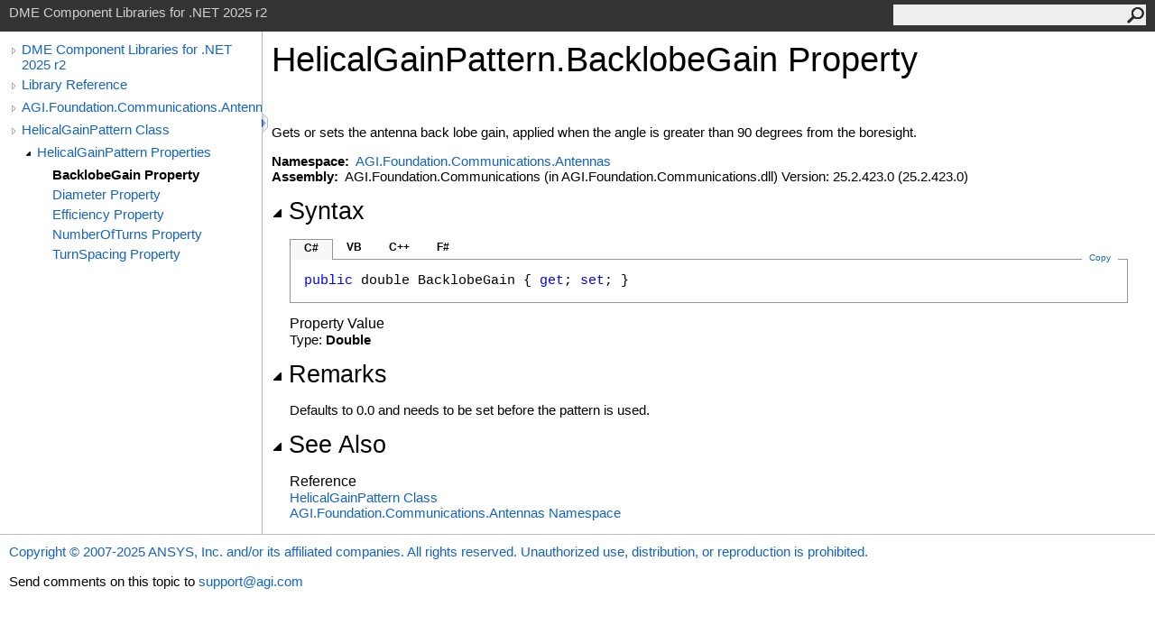

--- FILE ---
content_type: text/html
request_url: https://help.agi.com/AGIComponents/html/P_AGI_Foundation_Communications_Antennas_HelicalGainPattern_BacklobeGain.htm
body_size: 3252
content:
<html><head><meta http-equiv="X-UA-Compatible" content="IE=edge" /><link rel="shortcut icon" href="../icons/favicon.ico" /><link rel="stylesheet" type="text/css" href="../styles/branding.css" /><link rel="stylesheet" type="text/css" href="../styles/branding-en-US.css" /><script type="text/javascript" src="../scripts/branding.js"> </script><meta http-equiv="Content-Type" content="text/html; charset=UTF-8" /><title>HelicalGainPattern.BacklobeGain Property  | DME Component Libraries for .NET 2025 r2</title><meta name="Language" content="en-us" /><meta name="System.Keywords" content="BacklobeGain property" /><meta name="System.Keywords" content="HelicalGainPattern.BacklobeGain property" /><meta name="Microsoft.Help.F1" content="AGI.Foundation.Communications.Antennas.HelicalGainPattern.BacklobeGain" /><meta name="Microsoft.Help.F1" content="AGI.Foundation.Communications.Antennas.HelicalGainPattern.get_BacklobeGain" /><meta name="Microsoft.Help.F1" content="AGI.Foundation.Communications.Antennas.HelicalGainPattern.set_BacklobeGain" /><meta name="Microsoft.Help.Id" content="P:AGI.Foundation.Communications.Antennas.HelicalGainPattern.BacklobeGain" /><meta name="Description" content="Gets or sets the antenna back lobe gain, applied when the angle is greater than 90 degrees from the boresight." /><meta name="Microsoft.Help.ContentType" content="Reference" /><meta name="BrandingAware" content="true" /><meta name="container" content="AGI.Foundation.Communications.Antennas" /><meta name="file" content="P_AGI_Foundation_Communications_Antennas_HelicalGainPattern_BacklobeGain" /><meta name="guid" content="P_AGI_Foundation_Communications_Antennas_HelicalGainPattern_BacklobeGain" /><link rel="stylesheet" type="text/css" href="../styles/branding-Website.css" /><script type="text/javascript" src="../scripts/jquery-3.5.1.min.js"></script><script type="text/javascript" src="../scripts/branding-Website.js"></script><script type="text/javascript" src="../scripts/clipboard.min.js"></script><script>
(function(i,s,o,g,r,a,m){i['GoogleAnalyticsObject']=r;i[r]=i[r]||function(){
(i[r].q=i[r].q||[]).push(arguments)},i[r].l=1*new Date();a=s.createElement(o),
m=s.getElementsByTagName(o)[0];a.async=1;a.src=g;m.parentNode.insertBefore(a,m)
})(window,document,'script','//www.google-analytics.com/analytics.js','ga');
ga('create', 'UA-53773706-1', 'auto');
ga('send', 'pageview');
</script></head><body onload="OnLoad('cs')"><input type="hidden" id="userDataCache" class="userDataStyle" /><div class="pageHeader" id="PageHeader">DME Component Libraries for .NET 2025 r2<form id="SearchForm" method="get" action="#" onsubmit="javascript:TransferToSearchPage(); return false;"><input id="SearchTextBox" type="text" maxlength="200" /><button id="SearchButton" type="submit"></button></form></div><div class="pageBody"><div class="leftNav" id="leftNav"><div id="tocNav"><div class="toclevel0" data-toclevel="0"><a class="tocCollapsed" onclick="javascript: Toggle(this);" href="#!" /><a data-tochassubtree="true" href="../html/Welcome.htm" title="DME Component Libraries for .NET 2025 r2" tocid="roottoc">DME Component Libraries for .NET 2025 r2</a></div><div class="toclevel0" data-toclevel="0"><a class="tocCollapsed" onclick="javascript: Toggle(this);" href="#!" /><a data-tochassubtree="true" href="../html/R_Project_DME_Component_Libraries.htm" title="Library Reference" tocid="R_Project_DME_Component_Libraries">Library Reference</a></div><div class="toclevel0" data-toclevel="0"><a class="tocCollapsed" onclick="javascript: Toggle(this);" href="#!" /><a data-tochassubtree="true" href="../html/N_AGI_Foundation_Communications_Antennas.htm" title="AGI.Foundation.Communications.Antennas" tocid="N_AGI_Foundation_Communications_Antennas">AGI.Foundation.Communications.Antennas</a></div><div class="toclevel0" data-toclevel="0"><a class="tocCollapsed" onclick="javascript: Toggle(this);" href="#!" /><a data-tochassubtree="true" href="../html/T_AGI_Foundation_Communications_Antennas_HelicalGainPattern.htm" title="HelicalGainPattern Class" tocid="T_AGI_Foundation_Communications_Antennas_HelicalGainPattern">HelicalGainPattern Class</a></div><div class="toclevel1" data-toclevel="1" data-childrenloaded="true"><a class="tocExpanded" onclick="javascript: Toggle(this);" href="#!" /><a data-tochassubtree="true" href="../html/Properties_T_AGI_Foundation_Communications_Antennas_HelicalGainPattern.htm" title="HelicalGainPattern Properties" tocid="Properties_T_AGI_Foundation_Communications_Antennas_HelicalGainPattern">HelicalGainPattern Properties</a></div><div class="toclevel2 current" data-toclevel="2"><a data-tochassubtree="false" href="../html/P_AGI_Foundation_Communications_Antennas_HelicalGainPattern_BacklobeGain.htm" title="BacklobeGain Property " tocid="P_AGI_Foundation_Communications_Antennas_HelicalGainPattern_BacklobeGain">BacklobeGain Property </a></div><div class="toclevel2" data-toclevel="2"><a data-tochassubtree="false" href="../html/P_AGI_Foundation_Communications_Antennas_HelicalGainPattern_Diameter.htm" title="Diameter Property " tocid="P_AGI_Foundation_Communications_Antennas_HelicalGainPattern_Diameter">Diameter Property </a></div><div class="toclevel2" data-toclevel="2"><a data-tochassubtree="false" href="../html/P_AGI_Foundation_Communications_Antennas_HelicalGainPattern_Efficiency.htm" title="Efficiency Property " tocid="P_AGI_Foundation_Communications_Antennas_HelicalGainPattern_Efficiency">Efficiency Property </a></div><div class="toclevel2" data-toclevel="2"><a data-tochassubtree="false" href="../html/P_AGI_Foundation_Communications_Antennas_HelicalGainPattern_NumberOfTurns.htm" title="NumberOfTurns Property " tocid="P_AGI_Foundation_Communications_Antennas_HelicalGainPattern_NumberOfTurns">NumberOfTurns Property </a></div><div class="toclevel2" data-toclevel="2"><a data-tochassubtree="false" href="../html/P_AGI_Foundation_Communications_Antennas_HelicalGainPattern_TurnSpacing.htm" title="TurnSpacing Property " tocid="P_AGI_Foundation_Communications_Antennas_HelicalGainPattern_TurnSpacing">TurnSpacing Property </a></div></div><div id="tocResizableEW" onmousedown="OnMouseDown(event);"></div><div id="TocResize" class="tocResize"><img id="ResizeImageIncrease" src="../icons/TocOpen.gif" onclick="OnIncreaseToc()" alt="Click or drag to resize" title="Click or drag to resize" /><img id="ResizeImageReset" src="../icons/TocClose.gif" style="display:none" onclick="OnResetToc()" alt="Click or drag to resize" title="Click or drag to resize" /></div></div><div class="topicContent" id="TopicContent"><table class="titleTable"><tr><td class="titleColumn"><h1>HelicalGainPattern<span id="LST191F4B56_0"></span><script type="text/javascript">AddLanguageSpecificTextSet("LST191F4B56_0?cpp=::|nu=.");</script>BacklobeGain Property </h1></td></tr></table><span class="introStyle"></span> <div class="summary">
            Gets or sets the antenna back lobe gain,
            applied when the angle is greater than 90 degrees from the boresight.
            </div><p> </p>
    <strong>Namespace:</strong> 
   <a href="N_AGI_Foundation_Communications_Antennas.htm">AGI.Foundation.Communications.Antennas</a><br />
    <strong>Assembly:</strong>
   AGI.Foundation.Communications (in AGI.Foundation.Communications.dll) Version: 25.2.423.0 (25.2.423.0)<div class="collapsibleAreaRegion"><span class="collapsibleRegionTitle" onclick="SectionExpandCollapse('ID1RB')" onkeypress="SectionExpandCollapse_CheckKey('ID1RB', event)" tabindex="0"><img id="ID1RBToggle" class="collapseToggle" src="../icons/SectionExpanded.png" />Syntax</span></div><div id="ID1RBSection" class="collapsibleSection"><div class="codeSnippetContainer"><div class="codeSnippetContainerTabs"><div id="ID0EDCA_tab1" class="codeSnippetContainerTab"><a href="#" onclick="javascript:ChangeTab('ID0EDCA','cs','1','4');return false;">C#</a></div><div id="ID0EDCA_tab2" class="codeSnippetContainerTab"><a href="#" onclick="javascript:ChangeTab('ID0EDCA','vb','2','4');return false;">VB</a></div><div id="ID0EDCA_tab3" class="codeSnippetContainerTab"><a href="#" onclick="javascript:ChangeTab('ID0EDCA','cpp','3','4');return false;">C++</a></div><div id="ID0EDCA_tab4" class="codeSnippetContainerTab"><a href="#" onclick="javascript:ChangeTab('ID0EDCA','fs','4','4');return false;">F#</a></div></div><div class="codeSnippetContainerCodeContainer"><div class="codeSnippetToolBar"><div class="codeSnippetToolBarText"><a id="ID0EDCA_copyCode" href="#" class="copyCodeSnippet" onclick="javascript:CopyToClipboard('ID0EDCA');return false;" title="Copy">Copy</a></div></div><div id="ID0EDCA_code_Div1" class="codeSnippetContainerCode" style="display: block"><pre xml:space="preserve"><span class="keyword">public</span> <span class="identifier">double</span> <span class="identifier">BacklobeGain</span> { <span class="keyword">get</span>; <span class="keyword">set</span>; }</pre></div><div id="ID0EDCA_code_Div2" class="codeSnippetContainerCode" style="display: none"><pre xml:space="preserve"><span class="keyword">Public</span> <span class="keyword">Property</span> <span class="identifier">BacklobeGain</span> <span class="keyword">As</span> <span class="identifier">Double</span>
	<span class="keyword">Get</span>
	<span class="keyword">Set</span></pre></div><div id="ID0EDCA_code_Div3" class="codeSnippetContainerCode" style="display: none"><pre xml:space="preserve"><span class="keyword">public</span>:
<span class="keyword">property</span> <span class="identifier">double</span> <span class="identifier">BacklobeGain</span> {
	<span class="identifier">double</span> <span class="keyword">get</span> ();
	<span class="keyword">void</span> <span class="keyword">set</span> (<span class="identifier">double</span> <span class="parameter">value</span>);
}</pre></div><div id="ID0EDCA_code_Div4" class="codeSnippetContainerCode" style="display: none"><pre xml:space="preserve"><span class="keyword">member</span> <span class="identifier">BacklobeGain</span> : <span class="identifier">float</span> <span class="keyword">with</span> <span class="keyword">get</span>, <span class="keyword">set</span>
</pre></div></div></div><script type="text/javascript">AddLanguageTabSet("ID0EDCA");</script><h4 class="subHeading">Property Value</h4>Type: <span class="nolink">Double</span></div><div class="collapsibleAreaRegion"><span class="collapsibleRegionTitle" onclick="SectionExpandCollapse('ID2RB')" onkeypress="SectionExpandCollapse_CheckKey('ID2RB', event)" tabindex="0"><img id="ID2RBToggle" class="collapseToggle" src="../icons/SectionExpanded.png" />Remarks</span></div><div id="ID2RBSection" class="collapsibleSection">Defaults to 0.0 and needs to be set before the pattern is used.</div><div class="collapsibleAreaRegion" id="seeAlsoSection"><span class="collapsibleRegionTitle" onclick="SectionExpandCollapse('ID3RB')" onkeypress="SectionExpandCollapse_CheckKey('ID3RB', event)" tabindex="0"><img id="ID3RBToggle" class="collapseToggle" src="../icons/SectionExpanded.png" />See Also</span></div><div id="ID3RBSection" class="collapsibleSection"><h4 class="subHeading">Reference</h4><div class="seeAlsoStyle"><a href="T_AGI_Foundation_Communications_Antennas_HelicalGainPattern.htm">HelicalGainPattern Class</a></div><div class="seeAlsoStyle"><a href="N_AGI_Foundation_Communications_Antennas.htm">AGI.Foundation.Communications.Antennas Namespace</a></div></div></div></div><div id="pageFooter" class="pageFooter"><p><a href="https://www.agi.com" target="_blank" rel="noopener noreferrer">Copyright © 2007-2025 ANSYS, Inc. and/or its affiliated companies. All rights reserved. Unauthorized use, distribution, or reproduction is prohibited.</a></p><div class="feedbackLink">Send comments on this topic to
        <a id="HT_MailLink" href="mailto:support%40agi.com?Subject=DME%20Component%20Libraries%20for%20.NET%202025%20r2">support@agi.com</a></div>
        <script type="text/javascript">
        var HT_mailLink = document.getElementById("HT_MailLink");
        var HT_mailLinkText = HT_mailLink.innerHTML;
        HT_mailLink.href += ": " + document.title + "\u0026body=" + encodeURIComponent("");
        HT_mailLink.innerHTML = HT_mailLinkText;
        </script> </div></body></html>
